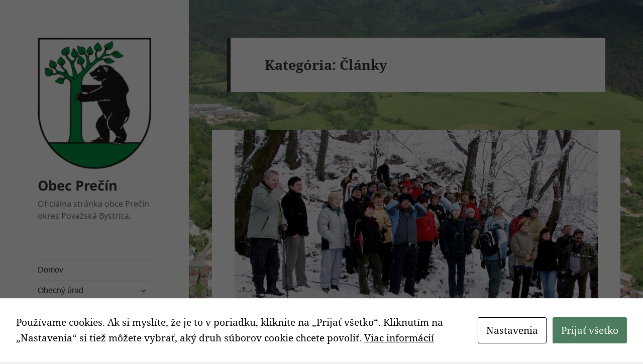

--- FILE ---
content_type: text/html; charset=UTF-8
request_url: https://www.precin.eu/blog/category/clanky/page/2
body_size: 15142
content:
<!DOCTYPE html>
<html lang="sk-SK" class="no-js">
<head>
	<meta charset="UTF-8">
	<meta name="viewport" content="width=device-width, initial-scale=1.0">
	<link rel="profile" href="https://gmpg.org/xfn/11">
	<link rel="pingback" href="https://www.precin.eu/xmlrpc.php">
	<script>
(function(html){html.className = html.className.replace(/\bno-js\b/,'js')})(document.documentElement);
//# sourceURL=twentyfifteen_javascript_detection
</script>
<script id="cacsp-gtag-consent-default">
			window.dataLayer = window.dataLayer || [];
			function gtag(){dataLayer.push(arguments);}
			gtag('consent', 'default', {
				'ad_storage': 'denied', 
				'ad_user_data': 'denied', 
				'ad_personalization': 'denied', 
				'analytics_storage': 'denied', 
				'functionality_storage': 'denied', 
				'personalization_storage': 'denied', 
				'security_storage': 'denied', 
				'wait_for_update': 500
			});
			</script>
<title>Kategória: Články | Stránka 2 | Obec Prečín</title>

<!-- The SEO Framework autor Sybre Waaijer -->
<meta name="robots" content="noindex,max-snippet:-1,max-image-preview:standard,max-video-preview:-1" />
<link rel="prev" href="https://www.precin.eu/blog/category/clanky" />
<link rel="next" href="https://www.precin.eu/blog/category/clanky/page/3" />
<meta property="og:type" content="website" />
<meta property="og:locale" content="sk_SK" />
<meta property="og:site_name" content="Obec Prečín" />
<meta property="og:title" content="Kategória: Články | Stránka 2 | Obec Prečín" />
<meta property="og:url" content="https://www.precin.eu/blog/category/clanky/page/2" />
<meta property="og:image" content="https://www.precin.eu/wp-content/uploads/2016/07/cropped-precin-logo.png" />
<meta property="og:image:width" content="248" />
<meta property="og:image:height" content="287" />
<meta name="twitter:card" content="summary_large_image" />
<meta name="twitter:title" content="Kategória: Články | Stránka 2 | Obec Prečín" />
<meta name="twitter:image" content="https://www.precin.eu/wp-content/uploads/2016/07/cropped-precin-logo.png" />
<script type="application/ld+json">{"@context":"https://schema.org","@graph":[{"@type":"WebSite","@id":"https://www.precin.eu/#/schema/WebSite","url":"https://www.precin.eu/","name":"Obec Prečín","description":"Oficiálna stránka obce Prečín okres Považská Bystrica.","inLanguage":"sk-SK","potentialAction":{"@type":"SearchAction","target":{"@type":"EntryPoint","urlTemplate":"https://www.precin.eu/search/{search_term_string}"},"query-input":"required name=search_term_string"},"publisher":{"@type":"Organization","@id":"https://www.precin.eu/#/schema/Organization","name":"Obec Prečín","url":"https://www.precin.eu/","logo":{"@type":"ImageObject","url":"https://www.precin.eu/wp-content/uploads/2016/07/cropped-precin-logo-1.png","contentUrl":"https://www.precin.eu/wp-content/uploads/2016/07/cropped-precin-logo-1.png","width":558,"height":647,"contentSize":"59759"}}},{"@type":"CollectionPage","@id":"https://www.precin.eu/blog/category/clanky/page/2","url":"https://www.precin.eu/blog/category/clanky/page/2","name":"Kategória: Články | Stránka 2 | Obec Prečín","inLanguage":"sk-SK","isPartOf":{"@id":"https://www.precin.eu/#/schema/WebSite"},"breadcrumb":{"@type":"BreadcrumbList","@id":"https://www.precin.eu/#/schema/BreadcrumbList","itemListElement":[{"@type":"ListItem","position":1,"item":"https://www.precin.eu/","name":"Obec Prečín"},{"@type":"ListItem","position":2,"name":"Kategória: Články"}]}}]}</script>
<!-- / The SEO Framework autor Sybre Waaijer | 5.40ms meta | 3.56ms boot -->

<meta http-equiv="X-Content-Security-Policy" content="script-src 'self' data: blob: 'unsafe-inline' 'unsafe-eval' https://matomo.canagon.net/ https://widgets.waqi.info/ https://aqicn.org/; img-src 'self' data: blob: https://aqicn.org/; object-src 'self' data: blob: https://docs.google.com/ https://calendar.google.com/ https://aqicn.org/; frame-src 'self' data: blob: https://docs.google.com/ https://calendar.google.com/ https://aqicn.org/; worker-src 'self' data: 'unsafe-inline' 'unsafe-eval'  blob:; ">
<meta http-equiv="Content-Security-Policy" content="script-src 'self' data: blob: 'unsafe-inline' 'unsafe-eval' https://matomo.canagon.net/ https://widgets.waqi.info/ https://aqicn.org/; img-src 'self' data: blob: https://aqicn.org/; object-src 'self' data: blob: https://docs.google.com/ https://calendar.google.com/ https://aqicn.org/; frame-src 'self' data: blob: https://docs.google.com/ https://calendar.google.com/ https://aqicn.org/; worker-src 'self' data: 'unsafe-inline' 'unsafe-eval'  blob:; ">
<link rel="alternate" type="application/rss+xml" title="RSS kanál: Obec Prečín &raquo;" href="https://www.precin.eu/feed" />
<link rel="alternate" type="application/rss+xml" title="RSS kanál komentárov webu Obec Prečín &raquo;" href="https://www.precin.eu/comments/feed" />
<link rel="alternate" type="application/rss+xml" title="RSS kanál kategórie Obec Prečín &raquo; Články" href="https://www.precin.eu/blog/category/clanky/feed" />
<style id='wp-img-auto-sizes-contain-inline-css'>
img:is([sizes=auto i],[sizes^="auto," i]){contain-intrinsic-size:3000px 1500px}
/*# sourceURL=wp-img-auto-sizes-contain-inline-css */
</style>
<style id='wp-emoji-styles-inline-css'>

	img.wp-smiley, img.emoji {
		display: inline !important;
		border: none !important;
		box-shadow: none !important;
		height: 1em !important;
		width: 1em !important;
		margin: 0 0.07em !important;
		vertical-align: -0.1em !important;
		background: none !important;
		padding: 0 !important;
	}
/*# sourceURL=wp-emoji-styles-inline-css */
</style>
<link rel='stylesheet' id='wp-block-library-css' href='https://www.precin.eu/wp-includes/css/dist/block-library/style.min.css?ver=6.9' media='all' />
<style id='wp-block-library-theme-inline-css'>
.wp-block-audio :where(figcaption){color:#555;font-size:13px;text-align:center}.is-dark-theme .wp-block-audio :where(figcaption){color:#ffffffa6}.wp-block-audio{margin:0 0 1em}.wp-block-code{border:1px solid #ccc;border-radius:4px;font-family:Menlo,Consolas,monaco,monospace;padding:.8em 1em}.wp-block-embed :where(figcaption){color:#555;font-size:13px;text-align:center}.is-dark-theme .wp-block-embed :where(figcaption){color:#ffffffa6}.wp-block-embed{margin:0 0 1em}.blocks-gallery-caption{color:#555;font-size:13px;text-align:center}.is-dark-theme .blocks-gallery-caption{color:#ffffffa6}:root :where(.wp-block-image figcaption){color:#555;font-size:13px;text-align:center}.is-dark-theme :root :where(.wp-block-image figcaption){color:#ffffffa6}.wp-block-image{margin:0 0 1em}.wp-block-pullquote{border-bottom:4px solid;border-top:4px solid;color:currentColor;margin-bottom:1.75em}.wp-block-pullquote :where(cite),.wp-block-pullquote :where(footer),.wp-block-pullquote__citation{color:currentColor;font-size:.8125em;font-style:normal;text-transform:uppercase}.wp-block-quote{border-left:.25em solid;margin:0 0 1.75em;padding-left:1em}.wp-block-quote cite,.wp-block-quote footer{color:currentColor;font-size:.8125em;font-style:normal;position:relative}.wp-block-quote:where(.has-text-align-right){border-left:none;border-right:.25em solid;padding-left:0;padding-right:1em}.wp-block-quote:where(.has-text-align-center){border:none;padding-left:0}.wp-block-quote.is-large,.wp-block-quote.is-style-large,.wp-block-quote:where(.is-style-plain){border:none}.wp-block-search .wp-block-search__label{font-weight:700}.wp-block-search__button{border:1px solid #ccc;padding:.375em .625em}:where(.wp-block-group.has-background){padding:1.25em 2.375em}.wp-block-separator.has-css-opacity{opacity:.4}.wp-block-separator{border:none;border-bottom:2px solid;margin-left:auto;margin-right:auto}.wp-block-separator.has-alpha-channel-opacity{opacity:1}.wp-block-separator:not(.is-style-wide):not(.is-style-dots){width:100px}.wp-block-separator.has-background:not(.is-style-dots){border-bottom:none;height:1px}.wp-block-separator.has-background:not(.is-style-wide):not(.is-style-dots){height:2px}.wp-block-table{margin:0 0 1em}.wp-block-table td,.wp-block-table th{word-break:normal}.wp-block-table :where(figcaption){color:#555;font-size:13px;text-align:center}.is-dark-theme .wp-block-table :where(figcaption){color:#ffffffa6}.wp-block-video :where(figcaption){color:#555;font-size:13px;text-align:center}.is-dark-theme .wp-block-video :where(figcaption){color:#ffffffa6}.wp-block-video{margin:0 0 1em}:root :where(.wp-block-template-part.has-background){margin-bottom:0;margin-top:0;padding:1.25em 2.375em}
/*# sourceURL=/wp-includes/css/dist/block-library/theme.min.css */
</style>
<style id='classic-theme-styles-inline-css'>
/*! This file is auto-generated */
.wp-block-button__link{color:#fff;background-color:#32373c;border-radius:9999px;box-shadow:none;text-decoration:none;padding:calc(.667em + 2px) calc(1.333em + 2px);font-size:1.125em}.wp-block-file__button{background:#32373c;color:#fff;text-decoration:none}
/*# sourceURL=/wp-includes/css/classic-themes.min.css */
</style>
<style id='global-styles-inline-css'>
:root{--wp--preset--aspect-ratio--square: 1;--wp--preset--aspect-ratio--4-3: 4/3;--wp--preset--aspect-ratio--3-4: 3/4;--wp--preset--aspect-ratio--3-2: 3/2;--wp--preset--aspect-ratio--2-3: 2/3;--wp--preset--aspect-ratio--16-9: 16/9;--wp--preset--aspect-ratio--9-16: 9/16;--wp--preset--color--black: #000000;--wp--preset--color--cyan-bluish-gray: #abb8c3;--wp--preset--color--white: #fff;--wp--preset--color--pale-pink: #f78da7;--wp--preset--color--vivid-red: #cf2e2e;--wp--preset--color--luminous-vivid-orange: #ff6900;--wp--preset--color--luminous-vivid-amber: #fcb900;--wp--preset--color--light-green-cyan: #7bdcb5;--wp--preset--color--vivid-green-cyan: #00d084;--wp--preset--color--pale-cyan-blue: #8ed1fc;--wp--preset--color--vivid-cyan-blue: #0693e3;--wp--preset--color--vivid-purple: #9b51e0;--wp--preset--color--dark-gray: #111;--wp--preset--color--light-gray: #f1f1f1;--wp--preset--color--yellow: #f4ca16;--wp--preset--color--dark-brown: #352712;--wp--preset--color--medium-pink: #e53b51;--wp--preset--color--light-pink: #ffe5d1;--wp--preset--color--dark-purple: #2e2256;--wp--preset--color--purple: #674970;--wp--preset--color--blue-gray: #22313f;--wp--preset--color--bright-blue: #55c3dc;--wp--preset--color--light-blue: #e9f2f9;--wp--preset--gradient--vivid-cyan-blue-to-vivid-purple: linear-gradient(135deg,rgb(6,147,227) 0%,rgb(155,81,224) 100%);--wp--preset--gradient--light-green-cyan-to-vivid-green-cyan: linear-gradient(135deg,rgb(122,220,180) 0%,rgb(0,208,130) 100%);--wp--preset--gradient--luminous-vivid-amber-to-luminous-vivid-orange: linear-gradient(135deg,rgb(252,185,0) 0%,rgb(255,105,0) 100%);--wp--preset--gradient--luminous-vivid-orange-to-vivid-red: linear-gradient(135deg,rgb(255,105,0) 0%,rgb(207,46,46) 100%);--wp--preset--gradient--very-light-gray-to-cyan-bluish-gray: linear-gradient(135deg,rgb(238,238,238) 0%,rgb(169,184,195) 100%);--wp--preset--gradient--cool-to-warm-spectrum: linear-gradient(135deg,rgb(74,234,220) 0%,rgb(151,120,209) 20%,rgb(207,42,186) 40%,rgb(238,44,130) 60%,rgb(251,105,98) 80%,rgb(254,248,76) 100%);--wp--preset--gradient--blush-light-purple: linear-gradient(135deg,rgb(255,206,236) 0%,rgb(152,150,240) 100%);--wp--preset--gradient--blush-bordeaux: linear-gradient(135deg,rgb(254,205,165) 0%,rgb(254,45,45) 50%,rgb(107,0,62) 100%);--wp--preset--gradient--luminous-dusk: linear-gradient(135deg,rgb(255,203,112) 0%,rgb(199,81,192) 50%,rgb(65,88,208) 100%);--wp--preset--gradient--pale-ocean: linear-gradient(135deg,rgb(255,245,203) 0%,rgb(182,227,212) 50%,rgb(51,167,181) 100%);--wp--preset--gradient--electric-grass: linear-gradient(135deg,rgb(202,248,128) 0%,rgb(113,206,126) 100%);--wp--preset--gradient--midnight: linear-gradient(135deg,rgb(2,3,129) 0%,rgb(40,116,252) 100%);--wp--preset--gradient--dark-gray-gradient-gradient: linear-gradient(90deg, rgba(17,17,17,1) 0%, rgba(42,42,42,1) 100%);--wp--preset--gradient--light-gray-gradient: linear-gradient(90deg, rgba(241,241,241,1) 0%, rgba(215,215,215,1) 100%);--wp--preset--gradient--white-gradient: linear-gradient(90deg, rgba(255,255,255,1) 0%, rgba(230,230,230,1) 100%);--wp--preset--gradient--yellow-gradient: linear-gradient(90deg, rgba(244,202,22,1) 0%, rgba(205,168,10,1) 100%);--wp--preset--gradient--dark-brown-gradient: linear-gradient(90deg, rgba(53,39,18,1) 0%, rgba(91,67,31,1) 100%);--wp--preset--gradient--medium-pink-gradient: linear-gradient(90deg, rgba(229,59,81,1) 0%, rgba(209,28,51,1) 100%);--wp--preset--gradient--light-pink-gradient: linear-gradient(90deg, rgba(255,229,209,1) 0%, rgba(255,200,158,1) 100%);--wp--preset--gradient--dark-purple-gradient: linear-gradient(90deg, rgba(46,34,86,1) 0%, rgba(66,48,123,1) 100%);--wp--preset--gradient--purple-gradient: linear-gradient(90deg, rgba(103,73,112,1) 0%, rgba(131,93,143,1) 100%);--wp--preset--gradient--blue-gray-gradient: linear-gradient(90deg, rgba(34,49,63,1) 0%, rgba(52,75,96,1) 100%);--wp--preset--gradient--bright-blue-gradient: linear-gradient(90deg, rgba(85,195,220,1) 0%, rgba(43,180,211,1) 100%);--wp--preset--gradient--light-blue-gradient: linear-gradient(90deg, rgba(233,242,249,1) 0%, rgba(193,218,238,1) 100%);--wp--preset--font-size--small: 13px;--wp--preset--font-size--medium: 20px;--wp--preset--font-size--large: 36px;--wp--preset--font-size--x-large: 42px;--wp--preset--spacing--20: 0.44rem;--wp--preset--spacing--30: 0.67rem;--wp--preset--spacing--40: 1rem;--wp--preset--spacing--50: 1.5rem;--wp--preset--spacing--60: 2.25rem;--wp--preset--spacing--70: 3.38rem;--wp--preset--spacing--80: 5.06rem;--wp--preset--shadow--natural: 6px 6px 9px rgba(0, 0, 0, 0.2);--wp--preset--shadow--deep: 12px 12px 50px rgba(0, 0, 0, 0.4);--wp--preset--shadow--sharp: 6px 6px 0px rgba(0, 0, 0, 0.2);--wp--preset--shadow--outlined: 6px 6px 0px -3px rgb(255, 255, 255), 6px 6px rgb(0, 0, 0);--wp--preset--shadow--crisp: 6px 6px 0px rgb(0, 0, 0);}:where(.is-layout-flex){gap: 0.5em;}:where(.is-layout-grid){gap: 0.5em;}body .is-layout-flex{display: flex;}.is-layout-flex{flex-wrap: wrap;align-items: center;}.is-layout-flex > :is(*, div){margin: 0;}body .is-layout-grid{display: grid;}.is-layout-grid > :is(*, div){margin: 0;}:where(.wp-block-columns.is-layout-flex){gap: 2em;}:where(.wp-block-columns.is-layout-grid){gap: 2em;}:where(.wp-block-post-template.is-layout-flex){gap: 1.25em;}:where(.wp-block-post-template.is-layout-grid){gap: 1.25em;}.has-black-color{color: var(--wp--preset--color--black) !important;}.has-cyan-bluish-gray-color{color: var(--wp--preset--color--cyan-bluish-gray) !important;}.has-white-color{color: var(--wp--preset--color--white) !important;}.has-pale-pink-color{color: var(--wp--preset--color--pale-pink) !important;}.has-vivid-red-color{color: var(--wp--preset--color--vivid-red) !important;}.has-luminous-vivid-orange-color{color: var(--wp--preset--color--luminous-vivid-orange) !important;}.has-luminous-vivid-amber-color{color: var(--wp--preset--color--luminous-vivid-amber) !important;}.has-light-green-cyan-color{color: var(--wp--preset--color--light-green-cyan) !important;}.has-vivid-green-cyan-color{color: var(--wp--preset--color--vivid-green-cyan) !important;}.has-pale-cyan-blue-color{color: var(--wp--preset--color--pale-cyan-blue) !important;}.has-vivid-cyan-blue-color{color: var(--wp--preset--color--vivid-cyan-blue) !important;}.has-vivid-purple-color{color: var(--wp--preset--color--vivid-purple) !important;}.has-black-background-color{background-color: var(--wp--preset--color--black) !important;}.has-cyan-bluish-gray-background-color{background-color: var(--wp--preset--color--cyan-bluish-gray) !important;}.has-white-background-color{background-color: var(--wp--preset--color--white) !important;}.has-pale-pink-background-color{background-color: var(--wp--preset--color--pale-pink) !important;}.has-vivid-red-background-color{background-color: var(--wp--preset--color--vivid-red) !important;}.has-luminous-vivid-orange-background-color{background-color: var(--wp--preset--color--luminous-vivid-orange) !important;}.has-luminous-vivid-amber-background-color{background-color: var(--wp--preset--color--luminous-vivid-amber) !important;}.has-light-green-cyan-background-color{background-color: var(--wp--preset--color--light-green-cyan) !important;}.has-vivid-green-cyan-background-color{background-color: var(--wp--preset--color--vivid-green-cyan) !important;}.has-pale-cyan-blue-background-color{background-color: var(--wp--preset--color--pale-cyan-blue) !important;}.has-vivid-cyan-blue-background-color{background-color: var(--wp--preset--color--vivid-cyan-blue) !important;}.has-vivid-purple-background-color{background-color: var(--wp--preset--color--vivid-purple) !important;}.has-black-border-color{border-color: var(--wp--preset--color--black) !important;}.has-cyan-bluish-gray-border-color{border-color: var(--wp--preset--color--cyan-bluish-gray) !important;}.has-white-border-color{border-color: var(--wp--preset--color--white) !important;}.has-pale-pink-border-color{border-color: var(--wp--preset--color--pale-pink) !important;}.has-vivid-red-border-color{border-color: var(--wp--preset--color--vivid-red) !important;}.has-luminous-vivid-orange-border-color{border-color: var(--wp--preset--color--luminous-vivid-orange) !important;}.has-luminous-vivid-amber-border-color{border-color: var(--wp--preset--color--luminous-vivid-amber) !important;}.has-light-green-cyan-border-color{border-color: var(--wp--preset--color--light-green-cyan) !important;}.has-vivid-green-cyan-border-color{border-color: var(--wp--preset--color--vivid-green-cyan) !important;}.has-pale-cyan-blue-border-color{border-color: var(--wp--preset--color--pale-cyan-blue) !important;}.has-vivid-cyan-blue-border-color{border-color: var(--wp--preset--color--vivid-cyan-blue) !important;}.has-vivid-purple-border-color{border-color: var(--wp--preset--color--vivid-purple) !important;}.has-vivid-cyan-blue-to-vivid-purple-gradient-background{background: var(--wp--preset--gradient--vivid-cyan-blue-to-vivid-purple) !important;}.has-light-green-cyan-to-vivid-green-cyan-gradient-background{background: var(--wp--preset--gradient--light-green-cyan-to-vivid-green-cyan) !important;}.has-luminous-vivid-amber-to-luminous-vivid-orange-gradient-background{background: var(--wp--preset--gradient--luminous-vivid-amber-to-luminous-vivid-orange) !important;}.has-luminous-vivid-orange-to-vivid-red-gradient-background{background: var(--wp--preset--gradient--luminous-vivid-orange-to-vivid-red) !important;}.has-very-light-gray-to-cyan-bluish-gray-gradient-background{background: var(--wp--preset--gradient--very-light-gray-to-cyan-bluish-gray) !important;}.has-cool-to-warm-spectrum-gradient-background{background: var(--wp--preset--gradient--cool-to-warm-spectrum) !important;}.has-blush-light-purple-gradient-background{background: var(--wp--preset--gradient--blush-light-purple) !important;}.has-blush-bordeaux-gradient-background{background: var(--wp--preset--gradient--blush-bordeaux) !important;}.has-luminous-dusk-gradient-background{background: var(--wp--preset--gradient--luminous-dusk) !important;}.has-pale-ocean-gradient-background{background: var(--wp--preset--gradient--pale-ocean) !important;}.has-electric-grass-gradient-background{background: var(--wp--preset--gradient--electric-grass) !important;}.has-midnight-gradient-background{background: var(--wp--preset--gradient--midnight) !important;}.has-small-font-size{font-size: var(--wp--preset--font-size--small) !important;}.has-medium-font-size{font-size: var(--wp--preset--font-size--medium) !important;}.has-large-font-size{font-size: var(--wp--preset--font-size--large) !important;}.has-x-large-font-size{font-size: var(--wp--preset--font-size--x-large) !important;}
:where(.wp-block-post-template.is-layout-flex){gap: 1.25em;}:where(.wp-block-post-template.is-layout-grid){gap: 1.25em;}
:where(.wp-block-term-template.is-layout-flex){gap: 1.25em;}:where(.wp-block-term-template.is-layout-grid){gap: 1.25em;}
:where(.wp-block-columns.is-layout-flex){gap: 2em;}:where(.wp-block-columns.is-layout-grid){gap: 2em;}
:root :where(.wp-block-pullquote){font-size: 1.5em;line-height: 1.6;}
/*# sourceURL=global-styles-inline-css */
</style>
<link rel='stylesheet' id='cookies-and-content-security-policy-css' href='https://www.precin.eu/wp-content/plugins/cookies-and-content-security-policy/css/cookies-and-content-security-policy.min.css?ver=2.35' media='all' />
<link rel='stylesheet' id='flexy-breadcrumb-css' href='https://www.precin.eu/wp-content/plugins/flexy-breadcrumb/public/css/flexy-breadcrumb-public.css?ver=1.2.1' media='all' />
<link rel='stylesheet' id='flexy-breadcrumb-font-awesome-css' href='https://www.precin.eu/wp-content/plugins/flexy-breadcrumb/public/css/font-awesome.min.css?ver=4.7.0' media='all' />
<link rel='stylesheet' id='rfwbs-front-style-css' href='https://www.precin.eu/wp-content/plugins/responsive-full-width-background-slider/css/rfwbs_slider.css?ver=6.9' media='all' />
<link rel='stylesheet' id='twentyfifteen-fonts-css' href='https://www.precin.eu/wp-content/themes/twentyfifteen/assets/fonts/noto-sans-plus-noto-serif-plus-inconsolata.css?ver=20230328' media='all' />
<link rel='stylesheet' id='genericons-css' href='https://www.precin.eu/wp-content/themes/twentyfifteen/genericons/genericons.css?ver=20251101' media='all' />
<link rel='stylesheet' id='twentyfifteen-style-css' href='https://www.precin.eu/wp-content/themes/twentyfifteen/style.css?ver=20251202' media='all' />
<link rel='stylesheet' id='twentyfifteen-block-style-css' href='https://www.precin.eu/wp-content/themes/twentyfifteen/css/blocks.css?ver=20240715' media='all' />
<script src="https://www.precin.eu/wp-includes/js/jquery/jquery.min.js?ver=3.7.1" id="jquery-core-js"></script>
<script src="https://www.precin.eu/wp-includes/js/jquery/jquery-migrate.min.js?ver=3.4.1" id="jquery-migrate-js"></script>
<script id="twentyfifteen-script-js-extra">
var screenReaderText = {"expand":"\u003Cspan class=\"screen-reader-text\"\u003Erozbali\u0165 odvoden\u00e9 menu\u003C/span\u003E","collapse":"\u003Cspan class=\"screen-reader-text\"\u003Eschova\u0165 nadraden\u00e9 menu\u003C/span\u003E"};
//# sourceURL=twentyfifteen-script-js-extra
</script>
<script src="https://www.precin.eu/wp-content/themes/twentyfifteen/js/functions.js?ver=20250729" id="twentyfifteen-script-js" defer data-wp-strategy="defer"></script>
<link rel="https://api.w.org/" href="https://www.precin.eu/wp-json/" /><link rel="alternate" title="JSON" type="application/json" href="https://www.precin.eu/wp-json/wp/v2/categories/1" /><link rel="EditURI" type="application/rsd+xml" title="RSD" href="https://www.precin.eu/xmlrpc.php?rsd" />

            <style type="text/css">              
                
                /* Background color */
                .fbc-page .fbc-wrap .fbc-items {
                    background-color: rgba(237,239,240,0);
                }
                /* Items font size */
                .fbc-page .fbc-wrap .fbc-items li {
                    font-size: 16px;
                }
                
                /* Items' link color */
                .fbc-page .fbc-wrap .fbc-items li a {
                    color: #000000;                    
                }
                
                /* Seprator color */
                .fbc-page .fbc-wrap .fbc-items li .fbc-separator {
                    color: #cccccc;
                }
                
                /* Active item & end-text color */
                .fbc-page .fbc-wrap .fbc-items li.active span,
                .fbc-page .fbc-wrap .fbc-items li .fbc-end-text {
                    color: #27272a;
                    font-size: 16px;
                }
            </style>

            		<!-- Google tag (gtag.js) -->
		<script async src="https://www.googletagmanager.com/gtag/js?id=G-TRR28YF4KS"></script>
		<script>
		  window.dataLayer = window.dataLayer || [];
		  function gtag(){dataLayer.push(arguments);}
		  gtag('js', new Date());

		  gtag('config', 'G-TRR28YF4KS');
		</script>	

	<meta name="generator" content="Elementor 3.34.1; features: additional_custom_breakpoints; settings: css_print_method-external, google_font-enabled, font_display-auto">
			<style>
				.e-con.e-parent:nth-of-type(n+4):not(.e-lazyloaded):not(.e-no-lazyload),
				.e-con.e-parent:nth-of-type(n+4):not(.e-lazyloaded):not(.e-no-lazyload) * {
					background-image: none !important;
				}
				@media screen and (max-height: 1024px) {
					.e-con.e-parent:nth-of-type(n+3):not(.e-lazyloaded):not(.e-no-lazyload),
					.e-con.e-parent:nth-of-type(n+3):not(.e-lazyloaded):not(.e-no-lazyload) * {
						background-image: none !important;
					}
				}
				@media screen and (max-height: 640px) {
					.e-con.e-parent:nth-of-type(n+2):not(.e-lazyloaded):not(.e-no-lazyload),
					.e-con.e-parent:nth-of-type(n+2):not(.e-lazyloaded):not(.e-no-lazyload) * {
						background-image: none !important;
					}
				}
			</style>
			<style type="text/css" id="cookies-and-content-security-policy-css-custom">.modal-cacsp-position .modal-cacsp-box.modal-cacsp-box-settings .modal-cacsp-box-settings-list ul li a.modal-cacsp-toggle-switch span.modal-cacsp-toggle {background-color: rgba(130,36,227, .2);}.modal-cacsp-position .modal-cacsp-box.modal-cacsp-box-settings .modal-cacsp-box-settings-list ul li a.modal-cacsp-toggle-switch span.modal-cacsp-toggle-switch-handle {background-color: #8224e3;}</style><link rel="icon" href="https://www.precin.eu/wp-content/uploads/2016/07/cropped-precin-favicon-32x32.png" sizes="32x32" />
<link rel="icon" href="https://www.precin.eu/wp-content/uploads/2016/07/cropped-precin-favicon-192x192.png" sizes="192x192" />
<link rel="apple-touch-icon" href="https://www.precin.eu/wp-content/uploads/2016/07/cropped-precin-favicon-180x180.png" />
<meta name="msapplication-TileImage" content="https://www.precin.eu/wp-content/uploads/2016/07/cropped-precin-favicon-270x270.png" />
		<style id="wp-custom-css">
			.hidden {
	display:none;
}

.entry-header{
    //text-align: center;
}

.byline {display:none;}

.single-post .entry-content {
    font-size: 1em;   
}


.entry-content {
    font-size: 0.8em;   
}

html {
	width: 100% !important;
  
}

* {
      font-family: Arial;
		
}


.entry-title { 
font-size: 3.9rem;
font-family: Arial;
//padding: 0 5%;
}

td {
font-size: 1em;
font-family: Arial;
}

.entry-content ul li {
  		margin-left: 5%;
}

.entry-content {
font-size: 17px;
font-family: Arial;

}

.entry-content, .entry-summary {
    padding: 0 0% 5%;

}

.entry-header {
	padding: 0% 0%;
    font-family: Arial;
}

.hentry {
    padding: 5% 5%;
  	margin: 0 5%;
}

.entry-footer {
  	padding: 5px !important;
}

.site-footer {
	display:none;
}

@media screen and (min-width: 601px) {
  .entry-title {
    font-size: 39px !important;
  }
}

@media screen and (max-width: 600px) {
  .entry-title {
    font-size: 22px !important;
  }
}		</style>
		</head>

<body class="archive paged category category-clanky category-1 wp-custom-logo wp-embed-responsive paged-2 category-paged-2 wp-theme-twentyfifteen elementor-default elementor-kit-4698">
<div id="page" class="hfeed site">
	<a class="skip-link screen-reader-text" href="#content">
		Preskočiť na obsah	</a>

	<div id="sidebar" class="sidebar">
		<header id="masthead" class="site-header">
			<div class="site-branding">
				<a href="https://www.precin.eu/" class="custom-logo-link" rel="home"><img fetchpriority="high" width="248" height="287" src="https://www.precin.eu/wp-content/uploads/2016/07/cropped-precin-logo.png" class="custom-logo" alt="Obec Prečín" decoding="async" /></a>					<p class="site-title"><a href="https://www.precin.eu/" rel="home" >Obec Prečín</a></p>
										<p class="site-description">Oficiálna stránka obce Prečín okres Považská Bystrica.</p>
				
				<button class="secondary-toggle">Menu a widgety</button>
			</div><!-- .site-branding -->
		</header><!-- .site-header -->

			<div id="secondary" class="secondary">

					<nav id="site-navigation" class="main-navigation">
				<div class="menu-hlavne-menu-container"><ul id="menu-hlavne-menu" class="nav-menu"><li id="menu-item-13" class="menu-item menu-item-type-custom menu-item-object-custom menu-item-home menu-item-13"><a href="https://www.precin.eu">Domov</a></li>
<li id="menu-item-23" class="menu-item menu-item-type-post_type menu-item-object-page menu-item-has-children menu-item-23"><a href="https://www.precin.eu/obecny-urad">Obecný úrad</a>
<ul class="sub-menu">
	<li id="menu-item-53" class="menu-item menu-item-type-post_type menu-item-object-page menu-item-53"><a href="https://www.precin.eu/matrika">Matrika</a></li>
	<li id="menu-item-56" class="menu-item menu-item-type-post_type menu-item-object-page menu-item-56"><a href="https://www.precin.eu/obecne-zastupitelstvo">Obecné zastupiteľstvo</a></li>
	<li id="menu-item-232" class="menu-item menu-item-type-post_type menu-item-object-page menu-item-232"><a href="https://www.precin.eu/tlaciva">Tlačivá</a></li>
	<li id="menu-item-89" class="menu-item menu-item-type-post_type menu-item-object-page menu-item-89"><a href="https://www.precin.eu/zpoz">ZPOZ</a></li>
	<li id="menu-item-1987" class="menu-item menu-item-type-post_type menu-item-object-page menu-item-1987"><a href="https://www.precin.eu/novinky-e-mailom">Novinky e-mailom</a></li>
	<li id="menu-item-4330" class="menu-item menu-item-type-custom menu-item-object-custom menu-item-4330"><a target="_blank" href="https://www.facebook.com/precin.eu">Oficiálna Facebook Stránka</a></li>
</ul>
</li>
<li id="menu-item-9835" class="menu-item menu-item-type-custom menu-item-object-custom menu-item-has-children menu-item-9835"><a href="#">Zverejňovanie</a>
<ul class="sub-menu">
	<li id="menu-item-59" class="menu-item menu-item-type-post_type menu-item-object-page menu-item-59"><a href="https://www.precin.eu/zverejnovanie-dokumentov">Dokumenty</a></li>
	<li id="menu-item-2199" class="menu-item menu-item-type-post_type menu-item-object-page menu-item-2199"><a href="https://www.precin.eu/faktury">Faktúry</a></li>
	<li id="menu-item-6777" class="menu-item menu-item-type-taxonomy menu-item-object-category menu-item-6777"><a href="https://www.precin.eu/blog/category/projekty">Projekty</a></li>
	<li id="menu-item-9122" class="menu-item menu-item-type-post_type menu-item-object-page menu-item-9122"><a href="https://www.precin.eu/zasady">Zásady</a></li>
	<li id="menu-item-2432" class="menu-item menu-item-type-post_type menu-item-object-page menu-item-2432"><a href="https://www.precin.eu/phsr">PHSR</a></li>
</ul>
</li>
<li id="menu-item-50" class="menu-item menu-item-type-post_type menu-item-object-page menu-item-50"><a href="https://www.precin.eu/materska-skola">Materská škola</a></li>
<li id="menu-item-7849" class="menu-item menu-item-type-post_type menu-item-object-page menu-item-7849"><a href="https://www.precin.eu/kulturny-dom">Kultúrny dom</a></li>
<li id="menu-item-41" class="menu-item menu-item-type-post_type menu-item-object-page menu-item-41"><a href="https://www.precin.eu/mapovy-portal">Mapový portál</a></li>
<li id="menu-item-4291" class="menu-item menu-item-type-taxonomy menu-item-object-category menu-item-4291"><a href="https://www.precin.eu/blog/category/pozemkove-upravy">Pozemkové úpravy</a></li>
<li id="menu-item-2446" class="menu-item menu-item-type-post_type menu-item-object-page menu-item-2446"><a href="https://www.precin.eu/uzemny-plan">Územný plán</a></li>
<li id="menu-item-2902" class="menu-item menu-item-type-post_type menu-item-object-page menu-item-has-children menu-item-2902"><a href="https://www.precin.eu/urbar">Urbárska obec pozemkové spoločenstvo</a>
<ul class="sub-menu">
	<li id="menu-item-2905" class="menu-item menu-item-type-post_type menu-item-object-page menu-item-2905"><a href="https://www.precin.eu/urbar/organy-spolocnosti">Orgány spoločnosti</a></li>
	<li id="menu-item-2909" class="menu-item menu-item-type-post_type menu-item-object-page menu-item-2909"><a href="https://www.precin.eu/urbar/kontaktne-udaje">Kontaktné údaje</a></li>
	<li id="menu-item-2922" class="menu-item menu-item-type-post_type menu-item-object-page menu-item-2922"><a href="https://www.precin.eu/urbar/zakladacia-zmluva-a-zasady-hospodarenia">Zakladacia zmluva a Zásady hospodárenia</a></li>
	<li id="menu-item-2921" class="menu-item menu-item-type-post_type menu-item-object-page menu-item-2921"><a href="https://www.precin.eu/urbar/podklady-na-valne-zhromazdenie">Podklady na Valné zhromaždenie</a></li>
	<li id="menu-item-2920" class="menu-item menu-item-type-post_type menu-item-object-page menu-item-2920"><a href="https://www.precin.eu/urbar/financne-vykazy">Finančné výkazy</a></li>
	<li id="menu-item-2919" class="menu-item menu-item-type-post_type menu-item-object-page menu-item-2919"><a href="https://www.precin.eu/urbar/mapy-pozemkov">Mapy pozemkov</a></li>
</ul>
</li>
<li id="menu-item-4655" class="menu-item menu-item-type-post_type menu-item-object-page menu-item-has-children menu-item-4655"><a href="https://www.precin.eu/hospodarenie-s-odpadom">Hospodárenie s odpadom</a>
<ul class="sub-menu">
	<li id="menu-item-4674" class="menu-item menu-item-type-post_type menu-item-object-page menu-item-4674"><a href="https://www.precin.eu/hospodarenie-s-odpadom/system-hospodarenia-s-odpadom">Systém hospodárenia</a></li>
	<li id="menu-item-4673" class="menu-item menu-item-type-post_type menu-item-object-page menu-item-4673"><a href="https://www.precin.eu/hospodarenie-s-odpadom/zberne-miesto">Zberné miesto</a></li>
	<li id="menu-item-4680" class="menu-item menu-item-type-post_type menu-item-object-page menu-item-4680"><a href="https://www.precin.eu/hospodarenie-s-odpadom/terminy-vyvozu-odpadu-z-obce">Termíny vývozu odpadu z obce</a></li>
	<li id="menu-item-4697" class="menu-item menu-item-type-post_type menu-item-object-page menu-item-4697"><a href="https://www.precin.eu/hospodarenie-s-odpadom/statisticke-udaje">Štatistické údaje</a></li>
	<li id="menu-item-4713" class="menu-item menu-item-type-post_type menu-item-object-page menu-item-4713"><a href="https://www.precin.eu/hospodarenie-s-odpadom/separacia">Separácia</a></li>
	<li id="menu-item-4790" class="menu-item menu-item-type-taxonomy menu-item-object-category menu-item-4790"><a href="https://www.precin.eu/blog/category/oznamy-zber-odpadu">Oznamy ohľadom zberu odpadu</a></li>
</ul>
</li>
<li id="menu-item-8036" class="menu-item menu-item-type-post_type menu-item-object-page menu-item-8036"><a href="https://www.precin.eu/kvalita-ovzdusia">Kvalita ovzdušia</a></li>
<li id="menu-item-178" class="menu-item menu-item-type-post_type menu-item-object-page menu-item-has-children menu-item-178"><a href="https://www.precin.eu/informacie-o-obci">História</a>
<ul class="sub-menu">
	<li id="menu-item-201" class="menu-item menu-item-type-post_type menu-item-object-page menu-item-201"><a href="https://www.precin.eu/precin-minulost-i-sucasnost">Prečín – minulosť i súčasnosť</a></li>
	<li id="menu-item-187" class="menu-item menu-item-type-post_type menu-item-object-page menu-item-187"><a href="https://www.precin.eu/vseobecny-prehlad-najstarsich-dejin-obce">Všeobecný prehľad najstarších dejín obce</a></li>
	<li id="menu-item-184" class="menu-item menu-item-type-post_type menu-item-object-page menu-item-184"><a href="https://www.precin.eu/historia-obce">História obce</a></li>
	<li id="menu-item-190" class="menu-item menu-item-type-post_type menu-item-object-page menu-item-190"><a href="https://www.precin.eu/z-dejin-skolstva">Z dejín školstva</a></li>
	<li id="menu-item-194" class="menu-item menu-item-type-post_type menu-item-object-page menu-item-194"><a href="https://www.precin.eu/zive-ludove-tradicie-pocas-roka">Tradície a akcie v priebehu roka</a></li>
	<li id="menu-item-216" class="menu-item menu-item-type-post_type menu-item-object-page menu-item-216"><a href="https://www.precin.eu/o-povode-nazvu-obce-precin">O pôvode názvu obce Prečín</a></li>
	<li id="menu-item-198" class="menu-item menu-item-type-post_type menu-item-object-page menu-item-198"><a href="https://www.precin.eu/prehlad-vyznamnych-udalosti-precina">Prehľad významných udalostí Prečína</a></li>
	<li id="menu-item-219" class="menu-item menu-item-type-post_type menu-item-object-page menu-item-219"><a href="https://www.precin.eu/snp-precin">SNP Prečín</a></li>
	<li id="menu-item-210" class="menu-item menu-item-type-post_type menu-item-object-page menu-item-210"><a href="https://www.precin.eu/precinska-hymna">Prečínska hymna</a></li>
	<li id="menu-item-181" class="menu-item menu-item-type-post_type menu-item-object-page menu-item-181"><a href="https://www.precin.eu/vyvoj-vlastnictva-urbarskych-lesov-v-obci">Vývoj vlastníctva úrbárskych lesov v obci</a></li>
	<li id="menu-item-204" class="menu-item menu-item-type-post_type menu-item-object-page menu-item-204"><a href="https://www.precin.eu/viete-ze">Viete, že …</a></li>
	<li id="menu-item-207" class="menu-item menu-item-type-post_type menu-item-object-page menu-item-207"><a href="https://www.precin.eu/co-neviete-o-precine">Čo neviete o Prečíne</a></li>
	<li id="menu-item-213" class="menu-item menu-item-type-post_type menu-item-object-page menu-item-213"><a href="https://www.precin.eu/narecove-okienko">Nárečové okienko</a></li>
</ul>
</li>
<li id="menu-item-9834" class="menu-item menu-item-type-custom menu-item-object-custom menu-item-has-children menu-item-9834"><a href="#">Aktivity</a>
<ul class="sub-menu">
	<li id="menu-item-92" class="menu-item menu-item-type-post_type menu-item-object-page menu-item-92"><a href="https://www.precin.eu/dobrovolny-hasicsky-zbor">Dobrovoľný hasičský zbor</a></li>
	<li id="menu-item-95" class="menu-item menu-item-type-post_type menu-item-object-page menu-item-95"><a href="https://www.precin.eu/folklorna-skupina-limbora">Folklórna skupina Limbora</a></li>
	<li id="menu-item-36" class="menu-item menu-item-type-post_type menu-item-object-page menu-item-36"><a href="https://www.precin.eu/futbal">Futbal</a></li>
	<li id="menu-item-8532" class="menu-item menu-item-type-post_type menu-item-object-page menu-item-8532"><a href="https://www.precin.eu/rodinne-centrum-u-macka">Rodinné centrum u Macka</a></li>
	<li id="menu-item-7807" class="menu-item menu-item-type-post_type menu-item-object-page menu-item-7807"><a href="https://www.precin.eu/obecna-kniznica">Obecná knižnica</a></li>
	<li id="menu-item-98" class="menu-item menu-item-type-post_type menu-item-object-page menu-item-98"><a href="https://www.precin.eu/oz-hrave-medviedata">OZ Hravé medvieďatá</a></li>
	<li id="menu-item-101" class="menu-item menu-item-type-post_type menu-item-object-page menu-item-101"><a href="https://www.precin.eu/polovnicke-zdruzenie">Poľovnícke združenie</a></li>
</ul>
</li>
<li id="menu-item-1981" class="menu-item menu-item-type-post_type menu-item-object-page menu-item-1981"><a href="https://www.precin.eu/farnost">Farnosť</a></li>
<li id="menu-item-8354" class="menu-item menu-item-type-post_type menu-item-object-page menu-item-8354"><a href="https://www.precin.eu/pohrebiska">Pohrebiská</a></li>
<li id="menu-item-2540" class="menu-item menu-item-type-custom menu-item-object-custom menu-item-2540"><a target="_blank" href="https://www.osobnyudaj.sk/informovanie/00317691">Ochrana osobných údajov</a></li>
<li id="menu-item-423" class="menu-item menu-item-type-post_type menu-item-object-page menu-item-423"><a href="https://www.precin.eu/cookies">Cookies</a></li>
<li id="menu-item-319" class="menu-item menu-item-type-custom menu-item-object-custom menu-item-319"><a href="http://www.precin.eu/wp-admin">Prihlásenie</a></li>
</ul></div>			</nav><!-- .main-navigation -->
		
		
					<div id="widget-area" class="widget-area" role="complementary">
				<aside id="search-2" class="widget widget_search"><form role="search" method="get" class="search-form" action="https://www.precin.eu/">
				<label>
					<span class="screen-reader-text">Hľadať:</span>
					<input type="search" class="search-field" placeholder="Hľadať &hellip;" value="" name="s" />
				</label>
				<input type="submit" class="search-submit screen-reader-text" value="Nájdi" />
			</form></aside><aside id="custom_html-3" class="widget_text widget widget_custom_html"><div class="textwidget custom-html-widget">Správa webu a hosting<br>
<a href="https://www.mojawebstranka.sk" title="Tvorba webstránok a e-shopov">MojaWebstranka.sk</a><br></div></aside>			</div><!-- .widget-area -->
		
	</div><!-- .secondary -->

	</div><!-- .sidebar -->

	<div id="content" class="site-content">

	<section id="primary" class="content-area">
		<main id="main" class="site-main">

		
			<header class="page-header">
				<h1 class="page-title">Kategória: <span>Články</span></h1>			</header><!-- .page-header -->

			
<article id="post-9890" class="post-9890 post type-post status-publish format-standard has-post-thumbnail hentry category-clanky">
	
	<a class="post-thumbnail" href="https://www.precin.eu/blog/novorocny-vystup-na-hradisko-4" aria-hidden="true">
		<img width="800" height="510" src="https://www.precin.eu/wp-content/uploads/unnamed-800x510.jpg" class="attachment-post-thumbnail size-post-thumbnail wp-post-image" alt="Pozvánka na novoročný výstup na Hradisko" decoding="async" />	</a>

		
	<header class="entry-header">
		<h2 class="entry-title"><a href="https://www.precin.eu/blog/novorocny-vystup-na-hradisko-4" rel="bookmark">Pozvánka na novoročný výstup na Hradisko</a></h2>	</header><!-- .entry-header -->

	<div class="entry-content">
		<p>Vážení spoluobčania,</p>
<p>v Novom roku 2026 sa už po 21-ty krát uskutoční Novoročný výstup na&nbsp; Hradisko.&nbsp;Aj tento rok sa stretneme &nbsp;01. 01. 2026 o 13.00 hod. pri Mlyne&nbsp;p. Andela.</p>
<p>Všetci priaznivci turistiky a zdravotných prechádzok sú vítaní a prvých 200 účastníkov bude obdarovaných spomienkovým darčekom.</p>
	</div><!-- .entry-content -->

	
	<footer class="entry-footer">
		<span class="posted-on"><span class="screen-reader-text">Publikované </span><a href="https://www.precin.eu/blog/novorocny-vystup-na-hradisko-4" rel="bookmark"><time class="entry-date published" datetime="2025-12-18T08:47:55+01:00">18. decembra 2025</time><time class="updated" datetime="2025-12-18T08:53:38+01:00">18. decembra 2025</time></a></span><span class="byline"><span class="screen-reader-text">Autor </span><span class="author vcard"><a class="url fn n" href="https://www.precin.eu/blog/author/admin">admin</a></span></span><span class="cat-links"><span class="screen-reader-text">Kategórie </span><a href="https://www.precin.eu/blog/category/clanky" rel="category tag">Články</a></span>			</footer><!-- .entry-footer -->

</article><!-- #post-9890 -->

<article id="post-9887" class="post-9887 post type-post status-publish format-standard hentry category-clanky">
	
	<header class="entry-header">
		<h2 class="entry-title"><a href="https://www.precin.eu/blog/vyvoz-komunalneho-odpadu-oznam-4" rel="bookmark">Vývoz komunálneho odpadu &#8211; oznam</a></h2>	</header><!-- .entry-header -->

	<div class="entry-content">
		<p>Obec Prečín oznamuje, že prvý vývoz komunálneho odpadu v roku 2026 bude <strong>13.01.2026</strong> a ďalší vývoz bude <strong>19.01.2026.</strong></p>
<p><strong>Predaj plomb na smetné nádoby (popolnice) pre rok 2026 sa začne 07.01.2026.</strong></p>
<p>Harmonogram vývozov bude zverejnený neskôr.</p>
<p>&nbsp;</p>
	</div><!-- .entry-content -->

	
	<footer class="entry-footer">
		<span class="posted-on"><span class="screen-reader-text">Publikované </span><a href="https://www.precin.eu/blog/vyvoz-komunalneho-odpadu-oznam-4" rel="bookmark"><time class="entry-date published" datetime="2025-12-16T09:56:24+01:00">16. decembra 2025</time><time class="updated" datetime="2025-12-16T09:58:22+01:00">16. decembra 2025</time></a></span><span class="byline"><span class="screen-reader-text">Autor </span><span class="author vcard"><a class="url fn n" href="https://www.precin.eu/blog/author/obecprecin">Obecný úrad</a></span></span><span class="cat-links"><span class="screen-reader-text">Kategórie </span><a href="https://www.precin.eu/blog/category/clanky" rel="category tag">Články</a></span>			</footer><!-- .entry-footer -->

</article><!-- #post-9887 -->

<article id="post-9885" class="post-9885 post type-post status-publish format-standard hentry category-clanky">
	
	<header class="entry-header">
		<h2 class="entry-title"><a href="https://www.precin.eu/blog/zmena-strankovych-dni-socialneho-oddelenia-sou-jasenica" rel="bookmark">Zmena stránkových dní sociálneho oddelenia &#8211; SOU Jasenica</a></h2>	</header><!-- .entry-header -->

	<div class="entry-content">
		<div> </div>
<div><b><span style="font-size: large;">Od 01. 01. 2026 nastane zmena stránkových dní na sociálnom oddelení spoločnej úradovne v PB nasledovne:</span></b></div>
<div><b><span style="font-size: large;"> </span></b></div>
<div><b><span style="font-size: large;">Utorok:      07:00 &#8211; 15:00</span></b></div>
<div><span style="font-size: large;"><b>Streda:      </b><b>07:00 &#8211; 15:00</b></span></div>
<div>
<div class="gmail_signature" dir="ltr" data-smartmail="gmail_signature">
<div dir="ltr">
<div><b><span style="font-size: large;">Štvrtok:     nestránkový deň &#8211;  práca v teréne. </span></b></div>
<div> </div>
<div><strong>Mgr. Miroslava Turičíková</strong></div>
<div><strong>Spoločný obecný úrad Jasenica</strong></div>
<div> </div>
<div><strong>tel: 042/ 42 62 177</strong></div>
</div>
</div>
</div>
	</div><!-- .entry-content -->

	
	<footer class="entry-footer">
		<span class="posted-on"><span class="screen-reader-text">Publikované </span><a href="https://www.precin.eu/blog/zmena-strankovych-dni-socialneho-oddelenia-sou-jasenica" rel="bookmark"><time class="entry-date published updated" datetime="2025-12-16T09:49:00+01:00">16. decembra 2025</time></a></span><span class="byline"><span class="screen-reader-text">Autor </span><span class="author vcard"><a class="url fn n" href="https://www.precin.eu/blog/author/obecprecin">Obecný úrad</a></span></span><span class="cat-links"><span class="screen-reader-text">Kategórie </span><a href="https://www.precin.eu/blog/category/clanky" rel="category tag">Články</a></span>			</footer><!-- .entry-footer -->

</article><!-- #post-9885 -->

<article id="post-9827" class="post-9827 post type-post status-publish format-standard hentry category-clanky">
	
	<header class="entry-header">
		<h2 class="entry-title"><a href="https://www.precin.eu/blog/premietanie-vianocnej-rozpravky-perinbaba" rel="bookmark">Premietanie vianočnej rozprávky Perinbaba</a></h2>	</header><!-- .entry-header -->

	<div class="entry-content">
		<p><a href="https://www.precin.eu/wp-content/uploads/IMG_8127.jpeg"><img decoding="async" class="aligncenter size-full wp-image-9828" src="https://www.precin.eu/wp-content/uploads/IMG_8127.jpeg" alt="" width="724" height="1024" srcset="https://www.precin.eu/wp-content/uploads/IMG_8127.jpeg 724w, https://www.precin.eu/wp-content/uploads/IMG_8127-212x300.jpeg 212w" sizes="(max-width: 724px) 100vw, 724px" /></a></p>
	</div><!-- .entry-content -->

	
	<footer class="entry-footer">
		<span class="posted-on"><span class="screen-reader-text">Publikované </span><a href="https://www.precin.eu/blog/premietanie-vianocnej-rozpravky-perinbaba" rel="bookmark"><time class="entry-date published updated" datetime="2025-12-05T13:11:28+01:00">5. decembra 2025</time></a></span><span class="byline"><span class="screen-reader-text">Autor </span><span class="author vcard"><a class="url fn n" href="https://www.precin.eu/blog/author/admin">admin</a></span></span><span class="cat-links"><span class="screen-reader-text">Kategórie </span><a href="https://www.precin.eu/blog/category/clanky" rel="category tag">Články</a></span>			</footer><!-- .entry-footer -->

</article><!-- #post-9827 -->

<article id="post-9824" class="post-9824 post type-post status-publish format-standard hentry category-clanky">
	
	<header class="entry-header">
		<h2 class="entry-title"><a href="https://www.precin.eu/blog/zasadanie-oz-obce-precin-11-12-2025" rel="bookmark">Zasadanie OZ obce Prečín &#8211; 11.12.2025</a></h2>	</header><!-- .entry-header -->

	<div class="entry-content">
		<p><a href="https://www.precin.eu/wp-content/uploads/pozvanka-na-OZ-11.12.2025.doc">pozvánka na OZ 11.12.2025</a></p>
	</div><!-- .entry-content -->

	
	<footer class="entry-footer">
		<span class="posted-on"><span class="screen-reader-text">Publikované </span><a href="https://www.precin.eu/blog/zasadanie-oz-obce-precin-11-12-2025" rel="bookmark"><time class="entry-date published updated" datetime="2025-12-05T10:09:29+01:00">5. decembra 2025</time></a></span><span class="byline"><span class="screen-reader-text">Autor </span><span class="author vcard"><a class="url fn n" href="https://www.precin.eu/blog/author/obecprecin">Obecný úrad</a></span></span><span class="cat-links"><span class="screen-reader-text">Kategórie </span><a href="https://www.precin.eu/blog/category/clanky" rel="category tag">Články</a></span>			</footer><!-- .entry-footer -->

</article><!-- #post-9824 -->

<article id="post-9821" class="post-9821 post type-post status-publish format-standard hentry category-clanky">
	
	<header class="entry-header">
		<h2 class="entry-title"><a href="https://www.precin.eu/blog/rozpravkove-precintanie-o-tom-najkrajsom-dare-o-rodine" rel="bookmark">Rozprávkové preČÍnTANIE o tom najkrajšom dare &#8211; o rodine</a></h2>	</header><!-- .entry-header -->

	<div class="entry-content">
		<p style="font-weight: 400;"><a href="https://www.precin.eu/wp-content/uploads/preCINtanie-2.jpg"><img loading="lazy" decoding="async" class="aligncenter size-full wp-image-9822" src="https://www.precin.eu/wp-content/uploads/preCINtanie-2.jpg" alt="" width="724" height="1024" srcset="https://www.precin.eu/wp-content/uploads/preCINtanie-2.jpg 724w, https://www.precin.eu/wp-content/uploads/preCINtanie-2-212x300.jpg 212w" sizes="(max-width: 724px) 100vw, 724px" /></a></p>
<p style="font-weight: 400;">Srdečne vás pozývame na šiestu (a poslednú) „preČÍnTAČKU“!&nbsp;&nbsp;Na záver sme sinechali čarovnú rozprávkovú atmosféru z pera Pavla Dobšinského. Pod vianočným stromčekom tak zaznejú naše tradičné rozprávky a povesti. V losovaní ich budete mať možnosť vyhrať v nádhernom prevedení s ilustráciami od Martina Benku.&nbsp;Tešíme sa na Vás dňa<strong>&nbsp;</strong><strong>9.12.2025 od&nbsp;16 hod. v Kultúrnom dome</strong>.</p>
<p style="font-weight: 400;">Už tradične budú súbežne prebiehať tvorivé dielničky, tentokrát budeme zdobiť medovníkové srdiečka, o ktoré sa naše knihomoľčiatka majú podeliť s rodinou a tvoriť pozdravy do vianočnej pošty pre seniorov.</p>
<p style="font-weight: 400;"><a href="https://www.facebook.com/events/825498947038371">Viac informácií získate v knižnici alebo prostredníctvom verejne dostupnej udalosti na Facebooku</a></p>
<p style="font-weight: 400;">Celý projekt „preČÍnTANIE“ realizujeme vďaka podpore<strong>&nbsp;Fondu na podporu umenia</strong>. Ďakujeme.</p>
	</div><!-- .entry-content -->

	
	<footer class="entry-footer">
		<span class="posted-on"><span class="screen-reader-text">Publikované </span><a href="https://www.precin.eu/blog/rozpravkove-precintanie-o-tom-najkrajsom-dare-o-rodine" rel="bookmark"><time class="entry-date published updated" datetime="2025-12-03T11:10:39+01:00">3. decembra 2025</time></a></span><span class="byline"><span class="screen-reader-text">Autor </span><span class="author vcard"><a class="url fn n" href="https://www.precin.eu/blog/author/admin">admin</a></span></span><span class="cat-links"><span class="screen-reader-text">Kategórie </span><a href="https://www.precin.eu/blog/category/clanky" rel="category tag">Články</a></span>			</footer><!-- .entry-footer -->

</article><!-- #post-9821 -->

<article id="post-9818" class="post-9818 post type-post status-publish format-standard hentry category-clanky">
	
	<header class="entry-header">
		<h2 class="entry-title"><a href="https://www.precin.eu/blog/vianocne-trhy-2025-2" rel="bookmark">Vianočné trhy 2025</a></h2>	</header><!-- .entry-header -->

	<div class="entry-content">
		<p><a href="https://www.precin.eu/wp-content/uploads/vt2025.jpg"><img loading="lazy" decoding="async" class="aligncenter size-full wp-image-9819" src="https://www.precin.eu/wp-content/uploads/vt2025.jpg" alt="" width="1024" height="1024" srcset="https://www.precin.eu/wp-content/uploads/vt2025.jpg 1024w, https://www.precin.eu/wp-content/uploads/vt2025-300x300.jpg 300w, https://www.precin.eu/wp-content/uploads/vt2025-150x150.jpg 150w, https://www.precin.eu/wp-content/uploads/vt2025-768x768.jpg 768w" sizes="(max-width: 1024px) 100vw, 1024px" /></a></p>
	</div><!-- .entry-content -->

	
	<footer class="entry-footer">
		<span class="posted-on"><span class="screen-reader-text">Publikované </span><a href="https://www.precin.eu/blog/vianocne-trhy-2025-2" rel="bookmark"><time class="entry-date published updated" datetime="2025-12-02T08:42:13+01:00">2. decembra 2025</time></a></span><span class="byline"><span class="screen-reader-text">Autor </span><span class="author vcard"><a class="url fn n" href="https://www.precin.eu/blog/author/admin">admin</a></span></span><span class="cat-links"><span class="screen-reader-text">Kategórie </span><a href="https://www.precin.eu/blog/category/clanky" rel="category tag">Články</a></span>			</footer><!-- .entry-footer -->

</article><!-- #post-9818 -->

<article id="post-9814" class="post-9814 post type-post status-publish format-standard hentry category-clanky">
	
	<header class="entry-header">
		<h2 class="entry-title"><a href="https://www.precin.eu/blog/smutocne-oznamenie-145" rel="bookmark">Smútočné oznámenie</a></h2>	</header><!-- .entry-header -->

	<div class="entry-content">
		<p><a href="https://www.precin.eu/wp-content/uploads/SKM_301i25120113500.pdf">SKM_301i25120113500</a></p>
	</div><!-- .entry-content -->

	
	<footer class="entry-footer">
		<span class="posted-on"><span class="screen-reader-text">Publikované </span><a href="https://www.precin.eu/blog/smutocne-oznamenie-145" rel="bookmark"><time class="entry-date published updated" datetime="2025-12-01T14:04:10+01:00">1. decembra 2025</time></a></span><span class="byline"><span class="screen-reader-text">Autor </span><span class="author vcard"><a class="url fn n" href="https://www.precin.eu/blog/author/obecprecin">Obecný úrad</a></span></span><span class="cat-links"><span class="screen-reader-text">Kategórie </span><a href="https://www.precin.eu/blog/category/clanky" rel="category tag">Články</a></span>			</footer><!-- .entry-footer -->

</article><!-- #post-9814 -->

<article id="post-9808" class="post-9808 post type-post status-publish format-standard hentry category-clanky">
	
	<header class="entry-header">
		<h2 class="entry-title"><a href="https://www.precin.eu/blog/kanalizacny-zberac-k9-liscie-oznamenie-o-zacati-kolaudacneho-konania" rel="bookmark">&#8222;Kanalizačný zberač K9- Líščie&#8220; &#8211; oznámenie VV o začatí kolaudačného konania</a></h2>	</header><!-- .entry-header -->

	<div class="entry-content">
		<p><a href="https://www.precin.eu/wp-content/uploads/SKM_301i25120109590.pdf">SKM_301i25120109590</a></p>
	</div><!-- .entry-content -->

	
	<footer class="entry-footer">
		<span class="posted-on"><span class="screen-reader-text">Publikované </span><a href="https://www.precin.eu/blog/kanalizacny-zberac-k9-liscie-oznamenie-o-zacati-kolaudacneho-konania" rel="bookmark"><time class="entry-date published" datetime="2025-12-01T09:44:08+01:00">1. decembra 2025</time><time class="updated" datetime="2025-12-01T10:01:38+01:00">1. decembra 2025</time></a></span><span class="byline"><span class="screen-reader-text">Autor </span><span class="author vcard"><a class="url fn n" href="https://www.precin.eu/blog/author/obecprecin">Obecný úrad</a></span></span><span class="cat-links"><span class="screen-reader-text">Kategórie </span><a href="https://www.precin.eu/blog/category/clanky" rel="category tag">Články</a></span>			</footer><!-- .entry-footer -->

</article><!-- #post-9808 -->

<article id="post-9805" class="post-9805 post type-post status-publish format-standard hentry category-clanky">
	
	<header class="entry-header">
		<h2 class="entry-title"><a href="https://www.precin.eu/blog/kanalizacny-zberac-k8-vlci-kruh-oznamenie-vv-o-zacati-kolaudacneho-konania" rel="bookmark">&#8222;Kanalizačný zberač K8 &#8211; Vlčí kruh&#8220; &#8211; oznámenie VV o začatí kolaudačného konania</a></h2>	</header><!-- .entry-header -->

	<div class="entry-content">
		<p><a href="https://www.precin.eu/wp-content/uploads/SKM_301i25120109410.pdf">SKM_301i25120109410</a></p>
	</div><!-- .entry-content -->

	
	<footer class="entry-footer">
		<span class="posted-on"><span class="screen-reader-text">Publikované </span><a href="https://www.precin.eu/blog/kanalizacny-zberac-k8-vlci-kruh-oznamenie-vv-o-zacati-kolaudacneho-konania" rel="bookmark"><time class="entry-date published updated" datetime="2025-12-01T09:43:09+01:00">1. decembra 2025</time></a></span><span class="byline"><span class="screen-reader-text">Autor </span><span class="author vcard"><a class="url fn n" href="https://www.precin.eu/blog/author/obecprecin">Obecný úrad</a></span></span><span class="cat-links"><span class="screen-reader-text">Kategórie </span><a href="https://www.precin.eu/blog/category/clanky" rel="category tag">Články</a></span>			</footer><!-- .entry-footer -->

</article><!-- #post-9805 -->

	<nav class="navigation pagination" aria-label="Stránkovanie príspevkov">
		<h2 class="screen-reader-text">Stránkovanie príspevkov</h2>
		<div class="nav-links"><a class="prev page-numbers" href="https://www.precin.eu/blog/category/clanky/">Predošlá strana</a>
<a class="page-numbers" href="https://www.precin.eu/blog/category/clanky/"><span class="meta-nav screen-reader-text">Stránka </span>1</a>
<span aria-current="page" class="page-numbers current"><span class="meta-nav screen-reader-text">Stránka </span>2</span>
<a class="page-numbers" href="https://www.precin.eu/blog/category/clanky/page/3"><span class="meta-nav screen-reader-text">Stránka </span>3</a>
<span class="page-numbers dots">&hellip;</span>
<a class="page-numbers" href="https://www.precin.eu/blog/category/clanky/page/162"><span class="meta-nav screen-reader-text">Stránka </span>162</a>
<a class="next page-numbers" href="https://www.precin.eu/blog/category/clanky/page/3">Nasledujúca strana</a></div>
	</nav>
		</main><!-- .site-main -->
	</section><!-- .content-area -->


	</div><!-- .site-content -->

	<footer id="colophon" class="site-footer">
		<div class="site-info">
									<a href="https://sk.wordpress.org/" class="imprint">
				Hrdo poháňa WordPress			</a>
		</div><!-- .site-info -->
	</footer><!-- .site-footer -->

</div><!-- .site -->

<script type="speculationrules">
{"prefetch":[{"source":"document","where":{"and":[{"href_matches":"/*"},{"not":{"href_matches":["/wp-*.php","/wp-admin/*","/wp-content/uploads/*","/wp-content/*","/wp-content/plugins/*","/wp-content/themes/twentyfifteen/*","/*\\?(.+)"]}},{"not":{"selector_matches":"a[rel~=\"nofollow\"]"}},{"not":{"selector_matches":".no-prefetch, .no-prefetch a"}}]},"eagerness":"conservative"}]}
</script>
			<!--googleoff: index-->
			<div class="modal-cacsp-backdrop"></div>
			<div class="modal-cacsp-position">
								<div class="modal-cacsp-box modal-cacsp-box-info modal-cacsp-box-bottom">
					<div class="modal-cacsp-box-header">
						Cookies					</div>
					<div class="modal-cacsp-box-content">
						Používame cookies. Ak si myslíte, že je to v poriadku, kliknite na „Prijať všetko“. Kliknutím na „Nastavenia“ si tiež môžete vybrať, aký druh súborov cookie chcete povoliť.													<a href="https://www.precin.eu/cookies" target="_blank" rel="noopener noreferrer">
								Viac informácií							</a>
											</div>
					<div class="modal-cacsp-btns">
						<a href="#" class="modal-cacsp-btn modal-cacsp-btn-settings">
							Nastavenia						</a>
												<a href="#" class="modal-cacsp-btn modal-cacsp-btn-accept">
							Prijať všetko						</a>
					</div>
				</div>
				<div class="modal-cacsp-box modal-cacsp-box-settings">
					<div class="modal-cacsp-box-header">
						Cookies					</div>
					<div class="modal-cacsp-box-content">
						Vyberte, aké súbory cookie chcete prijať. Váš výber sa uloží na jeden rok.													<a href="https://www.precin.eu/cookies" target="_blank" rel="noopener noreferrer">
								Viac informácií							</a>
											</div>
					<div class="modal-cacsp-box-settings-list">
												<ul>
							<li>
								<span class="modal-cacsp-toggle-switch modal-cacsp-toggle-switch-active disabled" data-accepted-cookie="necessary">
									<span>Nevyhnutné<br>
										<span>Tieto súbory cookie nie sú voliteľné. Sú potrebné pre fungovanie webovej stránky.</span>
									</span>
									<span>
										<span class="modal-cacsp-toggle">
											<span class="modal-cacsp-toggle-switch-handle"></span>
										</span>
									</span>
								</span>
							</li>
														<li>
								<a href="#statistics" class="modal-cacsp-toggle-switch" data-accepted-cookie="statistics">
									<span>Štatistiky<br>
										<span>Aby sme mohli zlepšiť funkčnosť a štruktúru webovej stránky na základe spôsobu používania webovej stránky.</span>
									</span>
									<span>
										<span class="modal-cacsp-toggle">
											<span class="modal-cacsp-toggle-switch-handle"></span>
										</span>
									</span>
								</a>
							</li>
														<li>
								<a href="#experience" class="modal-cacsp-toggle-switch" data-accepted-cookie="experience">
									<span>Vylepšenia<br>
										<span>Aby naša stránka počas vašej návštevy fungovala čo najlepšie. Ak tieto cookies odmietnete, niektoré funkcie z webovej stránky zmiznú.</span>
									</span>
									<span>
										<span class="modal-cacsp-toggle">
											<span class="modal-cacsp-toggle-switch-handle"></span>
										</span>
									</span>
								</a>
							</li>
														<li>
								<a href="#markerting" class="modal-cacsp-toggle-switch" data-accepted-cookie="markerting">
									<span>Marketing<br>
										<span>Zdieľaním svojich záujmov a správania počas návštevy našej stránky zvyšujete šancu na zobrazenie prispôsobeného obsahu a ponúk reklamy.</span>
									</span>
									<span>
										<span class="modal-cacsp-toggle">
											<span class="modal-cacsp-toggle-switch-handle"></span>
										</span>
									</span>
								</a>
							</li>
						</ul>
					</div>
					<div class="modal-cacsp-btns">
						<a href="#" class="modal-cacsp-btn modal-cacsp-btn-save">
							Uložiť						</a>
												<a href="#" class="modal-cacsp-btn modal-cacsp-btn-accept-all">
							Prijať všetko						</a>
					</div>
				</div>
			</div>
			<!--googleon: index-->
			<!-- Matomo -->
<script>
  var _paq = window._paq = window._paq || [];
  /* tracker methods like "setCustomDimension" should be called before "trackPageView" */
  _paq.push(['trackPageView']);
  _paq.push(['enableLinkTracking']);
  (function() {
    var u="https://matomo.canagon.net/";
    _paq.push(['setTrackerUrl', u+'matomo.php']);
    _paq.push(['setSiteId', '2']);
    var d=document, g=d.createElement('script'), s=d.getElementsByTagName('script')[0];
    g.async=true; g.src=u+'matomo.js'; s.parentNode.insertBefore(g,s);
  })();
</script>
<!-- End Matomo Code -->

			<style type="text/css">
			.rfwbs_navi{right:0;}
		</style>
		
		<div id="rfwbs_slider" class="rfwbs_slider">
			<div class="rfwbs_container">
			  <img class="rfwbs_bg" src="https://www.precin.eu/wp-content/uploads/precin-b4.jpg" alt="rfwbs-slide" /><img class="rfwbs_bg" src="https://www.precin.eu/wp-content/gallery/vianoce-2014/Pre%C4%8D%C3%ADn-Vianoce-2014-017.JPG" alt="rfwbs-slide" /><img class="rfwbs_bg" src="https://www.precin.eu/wp-content/gallery/fasiangy-2014/DSC_0529.JPG" alt="rfwbs-slide" /><img class="rfwbs_bg" src="https://www.precin.eu/wp-content/uploads/precin-b1.jpg" alt="rfwbs-slide" /><img class="rfwbs_bg" src="https://www.precin.eu/wp-content/uploads/precin-b2.jpg" alt="rfwbs-slide" /><img class="rfwbs_bg" src="https://www.precin.eu/wp-content/uploads/precin-b3.jpg" alt="rfwbs-slide" /><img class="rfwbs_bg" src="https://www.precin.eu/wp-content/gallery/treti-cd-nosic-limbory/Limbora-5.JPG" alt="rfwbs-slide" /><img class="rfwbs_bg" src="https://www.precin.eu/wp-content/gallery/hasicsky-den-pre-skolkarov-2016/IMG_1035.jpg" alt="rfwbs-slide" />			</div>
	        <nav class="rfwbs_navigation" style="display:none">
				<a href="#" class="rfwbs_next">Next</a>
				<a href="#" class="rfwbs_prev">Previous</a>
			</nav>
					</div> 
		
				
		<script type="text/javascript">
			jQuery(function() {
				jQuery('#rfwbs_slider').superslides({
					animation: 'fade' ,
					animation_speed: 700,
					play: 5000,
					pagination: 0,
				});
			});
			
			jQuery(document).ready(function(){
				jQuery('#rfwbs_next_slide').click(function(){
					jQuery('.rfwbs_navigation .rfwbs_next').trigger('click');
				});	
				jQuery('#rfwbs_prev_slide').click(function(){
					jQuery('.rfwbs_navigation .rfwbs_prev').trigger('click');
				});
				jQuery('#rfwbs_toggle').click(function(){
					var zindex = jQuery('.rfwbs_slider').css('z-index');
					if(zindex < 0){
						jQuery('.rfwbs_slider').css('z-index','999999999');
					}else{
						jQuery('.rfwbs_slider').css('z-index','-1');
					}
				});
				jQuery('body').addClass('rfwbs-active');
			});
		</script>
		
						<script>
				const lazyloadRunObserver = () => {
					const lazyloadBackgrounds = document.querySelectorAll( `.e-con.e-parent:not(.e-lazyloaded)` );
					const lazyloadBackgroundObserver = new IntersectionObserver( ( entries ) => {
						entries.forEach( ( entry ) => {
							if ( entry.isIntersecting ) {
								let lazyloadBackground = entry.target;
								if( lazyloadBackground ) {
									lazyloadBackground.classList.add( 'e-lazyloaded' );
								}
								lazyloadBackgroundObserver.unobserve( entry.target );
							}
						});
					}, { rootMargin: '200px 0px 200px 0px' } );
					lazyloadBackgrounds.forEach( ( lazyloadBackground ) => {
						lazyloadBackgroundObserver.observe( lazyloadBackground );
					} );
				};
				const events = [
					'DOMContentLoaded',
					'elementor/lazyload/observe',
				];
				events.forEach( ( event ) => {
					document.addEventListener( event, lazyloadRunObserver );
				} );
			</script>
			<script src="https://www.precin.eu/wp-content/plugins/cookies-and-content-security-policy/js/js.cookie.min.js?ver=2.35" id="cookies-and-content-security-policy-cookie-js"></script>
<script id="cookies-and-content-security-policy-js-extra">
var cacsp_ajax_object = {"ajax_url":"https://www.precin.eu/wp-admin/admin-ajax.php","nonce":"1c7617fbfb"};
var cacspMessages = {"cacspReviewSettingsDescription":"Va\u0161e nastavenia v\u00e1m m\u00f4\u017eu br\u00e1ni\u0165 v zobrazen\u00ed tohto obsahu. S najv\u00e4\u010d\u0161ou pravdepodobnos\u0165ou m\u00e1te vypnut\u00fa sk\u00fasenos\u0165.","cacspReviewSettingsButton":"Skontrolova\u0165 nastavenia","cacspNotAllowedDescription":"Obsah nie je mo\u017en\u00e9 na\u010d\u00edta\u0165, preto\u017ee na str\u00e1nke nie je povolen\u00fd.","cacspNotAllowedButton":"Kontaktova\u0165 administr\u00e1tora","cacspExpires":"365","cacspWpEngineCompatibilityMode":"0","cacspTimeout":"1000","cacspOptionDisableContentNotAllowedMessage":"1","cacspOptionGoogleConsentMode":"1","cacspOptionSaveConsent":"0"};
//# sourceURL=cookies-and-content-security-policy-js-extra
</script>
<script src="https://www.precin.eu/wp-content/plugins/cookies-and-content-security-policy/js/cookies-and-content-security-policy.min.js?ver=2.35" id="cookies-and-content-security-policy-js"></script>
<script src="https://www.precin.eu/wp-content/plugins/flexy-breadcrumb/public/js/flexy-breadcrumb-public.js?ver=1.2.1" id="flexy-breadcrumb-js"></script>
<script src="https://www.precin.eu/wp-content/plugins/responsive-full-width-background-slider/js/jquery.easing.1.3.js?ver=6.9" id="rfwbs-easing-js"></script>
<script src="https://www.precin.eu/wp-content/plugins/responsive-full-width-background-slider/js/jquery.animate-enhanced.min.js?ver=6.9" id="rfwbs-animate-js"></script>
<script src="https://www.precin.eu/wp-content/plugins/responsive-full-width-background-slider/js/jquery.superslides.js?ver=6.9" id="rfwbs-superslides-js"></script>
        <script type="text/javascript">
            /* <![CDATA[ */
           document.querySelectorAll("ul.nav-menu").forEach(
               ulist => { 
                    if (ulist.querySelectorAll("li").length == 0) {
                        ulist.style.display = "none";

                                            } 
                }
           );
            /* ]]> */
        </script>
        <script id="wp-emoji-settings" type="application/json">
{"baseUrl":"https://s.w.org/images/core/emoji/17.0.2/72x72/","ext":".png","svgUrl":"https://s.w.org/images/core/emoji/17.0.2/svg/","svgExt":".svg","source":{"concatemoji":"https://www.precin.eu/wp-includes/js/wp-emoji-release.min.js?ver=6.9"}}
</script>
<script type="module">
/*! This file is auto-generated */
const a=JSON.parse(document.getElementById("wp-emoji-settings").textContent),o=(window._wpemojiSettings=a,"wpEmojiSettingsSupports"),s=["flag","emoji"];function i(e){try{var t={supportTests:e,timestamp:(new Date).valueOf()};sessionStorage.setItem(o,JSON.stringify(t))}catch(e){}}function c(e,t,n){e.clearRect(0,0,e.canvas.width,e.canvas.height),e.fillText(t,0,0);t=new Uint32Array(e.getImageData(0,0,e.canvas.width,e.canvas.height).data);e.clearRect(0,0,e.canvas.width,e.canvas.height),e.fillText(n,0,0);const a=new Uint32Array(e.getImageData(0,0,e.canvas.width,e.canvas.height).data);return t.every((e,t)=>e===a[t])}function p(e,t){e.clearRect(0,0,e.canvas.width,e.canvas.height),e.fillText(t,0,0);var n=e.getImageData(16,16,1,1);for(let e=0;e<n.data.length;e++)if(0!==n.data[e])return!1;return!0}function u(e,t,n,a){switch(t){case"flag":return n(e,"\ud83c\udff3\ufe0f\u200d\u26a7\ufe0f","\ud83c\udff3\ufe0f\u200b\u26a7\ufe0f")?!1:!n(e,"\ud83c\udde8\ud83c\uddf6","\ud83c\udde8\u200b\ud83c\uddf6")&&!n(e,"\ud83c\udff4\udb40\udc67\udb40\udc62\udb40\udc65\udb40\udc6e\udb40\udc67\udb40\udc7f","\ud83c\udff4\u200b\udb40\udc67\u200b\udb40\udc62\u200b\udb40\udc65\u200b\udb40\udc6e\u200b\udb40\udc67\u200b\udb40\udc7f");case"emoji":return!a(e,"\ud83e\u1fac8")}return!1}function f(e,t,n,a){let r;const o=(r="undefined"!=typeof WorkerGlobalScope&&self instanceof WorkerGlobalScope?new OffscreenCanvas(300,150):document.createElement("canvas")).getContext("2d",{willReadFrequently:!0}),s=(o.textBaseline="top",o.font="600 32px Arial",{});return e.forEach(e=>{s[e]=t(o,e,n,a)}),s}function r(e){var t=document.createElement("script");t.src=e,t.defer=!0,document.head.appendChild(t)}a.supports={everything:!0,everythingExceptFlag:!0},new Promise(t=>{let n=function(){try{var e=JSON.parse(sessionStorage.getItem(o));if("object"==typeof e&&"number"==typeof e.timestamp&&(new Date).valueOf()<e.timestamp+604800&&"object"==typeof e.supportTests)return e.supportTests}catch(e){}return null}();if(!n){if("undefined"!=typeof Worker&&"undefined"!=typeof OffscreenCanvas&&"undefined"!=typeof URL&&URL.createObjectURL&&"undefined"!=typeof Blob)try{var e="postMessage("+f.toString()+"("+[JSON.stringify(s),u.toString(),c.toString(),p.toString()].join(",")+"));",a=new Blob([e],{type:"text/javascript"});const r=new Worker(URL.createObjectURL(a),{name:"wpTestEmojiSupports"});return void(r.onmessage=e=>{i(n=e.data),r.terminate(),t(n)})}catch(e){}i(n=f(s,u,c,p))}t(n)}).then(e=>{for(const n in e)a.supports[n]=e[n],a.supports.everything=a.supports.everything&&a.supports[n],"flag"!==n&&(a.supports.everythingExceptFlag=a.supports.everythingExceptFlag&&a.supports[n]);var t;a.supports.everythingExceptFlag=a.supports.everythingExceptFlag&&!a.supports.flag,a.supports.everything||((t=a.source||{}).concatemoji?r(t.concatemoji):t.wpemoji&&t.twemoji&&(r(t.twemoji),r(t.wpemoji)))});
//# sourceURL=https://www.precin.eu/wp-includes/js/wp-emoji-loader.min.js
</script>

</body>
</html>
